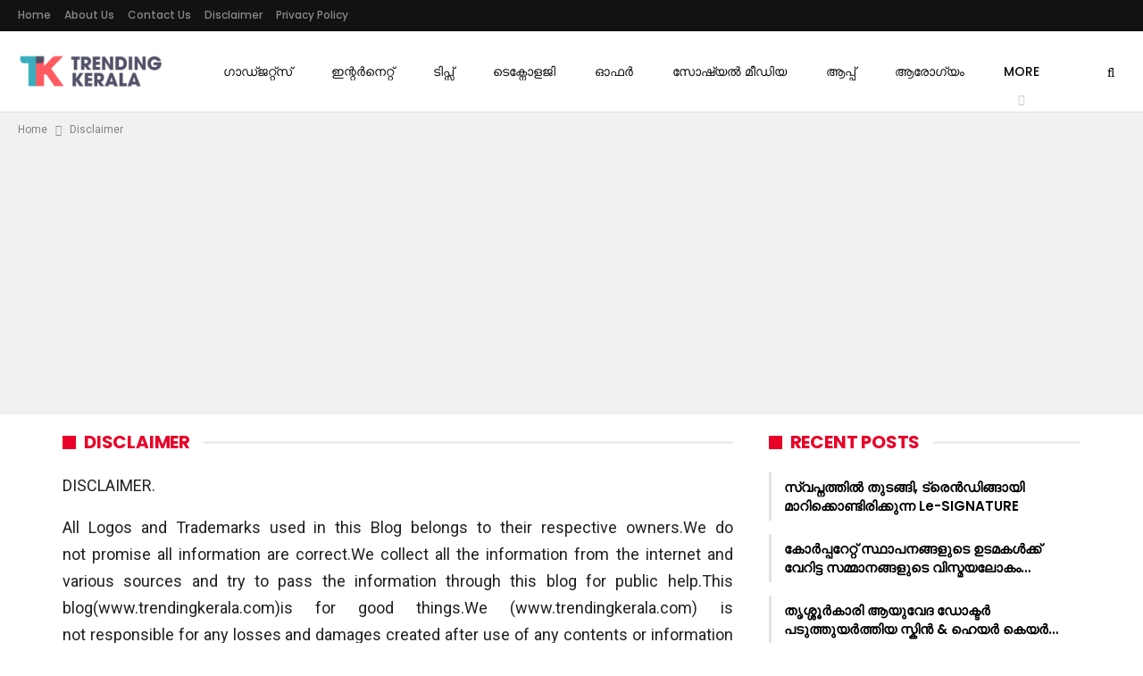

--- FILE ---
content_type: text/html; charset=UTF-8
request_url: https://www.trendingkerala.com/disclaimer/
body_size: 15929
content:
	<!DOCTYPE html>
		<!--[if IE 8]>
	<html class="ie ie8" lang="en-US"> <![endif]-->
	<!--[if IE 9]>
	<html class="ie ie9" lang="en-US"> <![endif]-->
	<!--[if gt IE 9]><!-->
<html lang="en-US"> <!--<![endif]-->
	<head>
				<meta charset="UTF-8">
		<meta http-equiv="X-UA-Compatible" content="IE=edge">
		<meta name="viewport" content="width=device-width, initial-scale=1.0">
		<link rel="pingback" href="https://www.trendingkerala.com/xmlrpc.php"/>

		<meta name='robots' content='index, follow, max-image-preview:large, max-snippet:-1, max-video-preview:-1' />

	<!-- This site is optimized with the Yoast SEO plugin v26.8 - https://yoast.com/product/yoast-seo-wordpress/ -->
	<title>Disclaimer - Trending Kerala</title>
	<link rel="canonical" href="https://www.trendingkerala.com/disclaimer/" />
	<meta property="og:locale" content="en_US" />
	<meta property="og:type" content="article" />
	<meta property="og:title" content="Disclaimer - Trending Kerala" />
	<meta property="og:description" content="DISCLAIMER. All Logos and Trademarks used in this Blog belongs to their respective owners.We do not promise all information are correct.We collect all the information from the internet and various sources and try to pass the information through this blog for public help.This blog(www.trendingkerala.com)is for good things.We (www.trendingkerala.com) is not responsible for any losses and damages created after use of any contents [&hellip;]" />
	<meta property="og:url" content="https://trendingkerala.com/disclaimer/" />
	<meta property="og:site_name" content="Trending Kerala" />
	<meta property="article:modified_time" content="2025-09-13T08:42:32+00:00" />
	<meta name="twitter:card" content="summary_large_image" />
	<meta name="twitter:label1" content="Est. reading time" />
	<meta name="twitter:data1" content="2 minutes" />
	<script type="application/ld+json" class="yoast-schema-graph">{"@context":"https://schema.org","@graph":[{"@type":"WebPage","@id":"https://trendingkerala.com/disclaimer/","url":"https://trendingkerala.com/disclaimer/","name":"Disclaimer - Trending Kerala","isPartOf":{"@id":"https://www.trendingkerala.com/#website"},"datePublished":"2017-06-12T17:43:05+00:00","dateModified":"2025-09-13T08:42:32+00:00","breadcrumb":{"@id":"https://trendingkerala.com/disclaimer/#breadcrumb"},"inLanguage":"en-US","potentialAction":[{"@type":"ReadAction","target":["https://trendingkerala.com/disclaimer/"]}]},{"@type":"BreadcrumbList","@id":"https://trendingkerala.com/disclaimer/#breadcrumb","itemListElement":[{"@type":"ListItem","position":1,"name":"Home","item":"https://www.trendingkerala.com/"},{"@type":"ListItem","position":2,"name":"Disclaimer"}]},{"@type":"WebSite","@id":"https://www.trendingkerala.com/#website","url":"https://www.trendingkerala.com/","name":"Trending Kerala","description":"Trending News From Kerala","potentialAction":[{"@type":"SearchAction","target":{"@type":"EntryPoint","urlTemplate":"https://www.trendingkerala.com/?s={search_term_string}"},"query-input":{"@type":"PropertyValueSpecification","valueRequired":true,"valueName":"search_term_string"}}],"inLanguage":"en-US"}]}</script>
	<!-- / Yoast SEO plugin. -->


<link rel="amphtml" href="https://www.trendingkerala.com/disclaimer/amp/" /><meta name="generator" content="AMP for WP 1.1.11"/><link rel='dns-prefetch' href='//trendingkerala.com' />
<link rel='dns-prefetch' href='//fonts.googleapis.com' />
<link rel="alternate" type="application/rss+xml" title="Trending Kerala &raquo; Feed" href="https://www.trendingkerala.com/feed/" />
<link rel="alternate" type="application/rss+xml" title="Trending Kerala &raquo; Comments Feed" href="https://www.trendingkerala.com/comments/feed/" />
<link rel="alternate" title="oEmbed (JSON)" type="application/json+oembed" href="https://www.trendingkerala.com/wp-json/oembed/1.0/embed?url=https%3A%2F%2Fwww.trendingkerala.com%2Fdisclaimer%2F" />
<link rel="alternate" title="oEmbed (XML)" type="text/xml+oembed" href="https://www.trendingkerala.com/wp-json/oembed/1.0/embed?url=https%3A%2F%2Fwww.trendingkerala.com%2Fdisclaimer%2F&#038;format=xml" />
<style id='wp-img-auto-sizes-contain-inline-css' type='text/css'>
img:is([sizes=auto i],[sizes^="auto," i]){contain-intrinsic-size:3000px 1500px}
/*# sourceURL=wp-img-auto-sizes-contain-inline-css */
</style>
<style id='wp-emoji-styles-inline-css' type='text/css'>

	img.wp-smiley, img.emoji {
		display: inline !important;
		border: none !important;
		box-shadow: none !important;
		height: 1em !important;
		width: 1em !important;
		margin: 0 0.07em !important;
		vertical-align: -0.1em !important;
		background: none !important;
		padding: 0 !important;
	}
/*# sourceURL=wp-emoji-styles-inline-css */
</style>
<style id='wp-block-library-inline-css' type='text/css'>
:root{--wp-block-synced-color:#7a00df;--wp-block-synced-color--rgb:122,0,223;--wp-bound-block-color:var(--wp-block-synced-color);--wp-editor-canvas-background:#ddd;--wp-admin-theme-color:#007cba;--wp-admin-theme-color--rgb:0,124,186;--wp-admin-theme-color-darker-10:#006ba1;--wp-admin-theme-color-darker-10--rgb:0,107,160.5;--wp-admin-theme-color-darker-20:#005a87;--wp-admin-theme-color-darker-20--rgb:0,90,135;--wp-admin-border-width-focus:2px}@media (min-resolution:192dpi){:root{--wp-admin-border-width-focus:1.5px}}.wp-element-button{cursor:pointer}:root .has-very-light-gray-background-color{background-color:#eee}:root .has-very-dark-gray-background-color{background-color:#313131}:root .has-very-light-gray-color{color:#eee}:root .has-very-dark-gray-color{color:#313131}:root .has-vivid-green-cyan-to-vivid-cyan-blue-gradient-background{background:linear-gradient(135deg,#00d084,#0693e3)}:root .has-purple-crush-gradient-background{background:linear-gradient(135deg,#34e2e4,#4721fb 50%,#ab1dfe)}:root .has-hazy-dawn-gradient-background{background:linear-gradient(135deg,#faaca8,#dad0ec)}:root .has-subdued-olive-gradient-background{background:linear-gradient(135deg,#fafae1,#67a671)}:root .has-atomic-cream-gradient-background{background:linear-gradient(135deg,#fdd79a,#004a59)}:root .has-nightshade-gradient-background{background:linear-gradient(135deg,#330968,#31cdcf)}:root .has-midnight-gradient-background{background:linear-gradient(135deg,#020381,#2874fc)}:root{--wp--preset--font-size--normal:16px;--wp--preset--font-size--huge:42px}.has-regular-font-size{font-size:1em}.has-larger-font-size{font-size:2.625em}.has-normal-font-size{font-size:var(--wp--preset--font-size--normal)}.has-huge-font-size{font-size:var(--wp--preset--font-size--huge)}.has-text-align-center{text-align:center}.has-text-align-left{text-align:left}.has-text-align-right{text-align:right}.has-fit-text{white-space:nowrap!important}#end-resizable-editor-section{display:none}.aligncenter{clear:both}.items-justified-left{justify-content:flex-start}.items-justified-center{justify-content:center}.items-justified-right{justify-content:flex-end}.items-justified-space-between{justify-content:space-between}.screen-reader-text{border:0;clip-path:inset(50%);height:1px;margin:-1px;overflow:hidden;padding:0;position:absolute;width:1px;word-wrap:normal!important}.screen-reader-text:focus{background-color:#ddd;clip-path:none;color:#444;display:block;font-size:1em;height:auto;left:5px;line-height:normal;padding:15px 23px 14px;text-decoration:none;top:5px;width:auto;z-index:100000}html :where(.has-border-color){border-style:solid}html :where([style*=border-top-color]){border-top-style:solid}html :where([style*=border-right-color]){border-right-style:solid}html :where([style*=border-bottom-color]){border-bottom-style:solid}html :where([style*=border-left-color]){border-left-style:solid}html :where([style*=border-width]){border-style:solid}html :where([style*=border-top-width]){border-top-style:solid}html :where([style*=border-right-width]){border-right-style:solid}html :where([style*=border-bottom-width]){border-bottom-style:solid}html :where([style*=border-left-width]){border-left-style:solid}html :where(img[class*=wp-image-]){height:auto;max-width:100%}:where(figure){margin:0 0 1em}html :where(.is-position-sticky){--wp-admin--admin-bar--position-offset:var(--wp-admin--admin-bar--height,0px)}@media screen and (max-width:600px){html :where(.is-position-sticky){--wp-admin--admin-bar--position-offset:0px}}

/*# sourceURL=wp-block-library-inline-css */
</style><style id='global-styles-inline-css' type='text/css'>
:root{--wp--preset--aspect-ratio--square: 1;--wp--preset--aspect-ratio--4-3: 4/3;--wp--preset--aspect-ratio--3-4: 3/4;--wp--preset--aspect-ratio--3-2: 3/2;--wp--preset--aspect-ratio--2-3: 2/3;--wp--preset--aspect-ratio--16-9: 16/9;--wp--preset--aspect-ratio--9-16: 9/16;--wp--preset--color--black: #000000;--wp--preset--color--cyan-bluish-gray: #abb8c3;--wp--preset--color--white: #ffffff;--wp--preset--color--pale-pink: #f78da7;--wp--preset--color--vivid-red: #cf2e2e;--wp--preset--color--luminous-vivid-orange: #ff6900;--wp--preset--color--luminous-vivid-amber: #fcb900;--wp--preset--color--light-green-cyan: #7bdcb5;--wp--preset--color--vivid-green-cyan: #00d084;--wp--preset--color--pale-cyan-blue: #8ed1fc;--wp--preset--color--vivid-cyan-blue: #0693e3;--wp--preset--color--vivid-purple: #9b51e0;--wp--preset--gradient--vivid-cyan-blue-to-vivid-purple: linear-gradient(135deg,rgb(6,147,227) 0%,rgb(155,81,224) 100%);--wp--preset--gradient--light-green-cyan-to-vivid-green-cyan: linear-gradient(135deg,rgb(122,220,180) 0%,rgb(0,208,130) 100%);--wp--preset--gradient--luminous-vivid-amber-to-luminous-vivid-orange: linear-gradient(135deg,rgb(252,185,0) 0%,rgb(255,105,0) 100%);--wp--preset--gradient--luminous-vivid-orange-to-vivid-red: linear-gradient(135deg,rgb(255,105,0) 0%,rgb(207,46,46) 100%);--wp--preset--gradient--very-light-gray-to-cyan-bluish-gray: linear-gradient(135deg,rgb(238,238,238) 0%,rgb(169,184,195) 100%);--wp--preset--gradient--cool-to-warm-spectrum: linear-gradient(135deg,rgb(74,234,220) 0%,rgb(151,120,209) 20%,rgb(207,42,186) 40%,rgb(238,44,130) 60%,rgb(251,105,98) 80%,rgb(254,248,76) 100%);--wp--preset--gradient--blush-light-purple: linear-gradient(135deg,rgb(255,206,236) 0%,rgb(152,150,240) 100%);--wp--preset--gradient--blush-bordeaux: linear-gradient(135deg,rgb(254,205,165) 0%,rgb(254,45,45) 50%,rgb(107,0,62) 100%);--wp--preset--gradient--luminous-dusk: linear-gradient(135deg,rgb(255,203,112) 0%,rgb(199,81,192) 50%,rgb(65,88,208) 100%);--wp--preset--gradient--pale-ocean: linear-gradient(135deg,rgb(255,245,203) 0%,rgb(182,227,212) 50%,rgb(51,167,181) 100%);--wp--preset--gradient--electric-grass: linear-gradient(135deg,rgb(202,248,128) 0%,rgb(113,206,126) 100%);--wp--preset--gradient--midnight: linear-gradient(135deg,rgb(2,3,129) 0%,rgb(40,116,252) 100%);--wp--preset--font-size--small: 13px;--wp--preset--font-size--medium: 20px;--wp--preset--font-size--large: 36px;--wp--preset--font-size--x-large: 42px;--wp--preset--spacing--20: 0.44rem;--wp--preset--spacing--30: 0.67rem;--wp--preset--spacing--40: 1rem;--wp--preset--spacing--50: 1.5rem;--wp--preset--spacing--60: 2.25rem;--wp--preset--spacing--70: 3.38rem;--wp--preset--spacing--80: 5.06rem;--wp--preset--shadow--natural: 6px 6px 9px rgba(0, 0, 0, 0.2);--wp--preset--shadow--deep: 12px 12px 50px rgba(0, 0, 0, 0.4);--wp--preset--shadow--sharp: 6px 6px 0px rgba(0, 0, 0, 0.2);--wp--preset--shadow--outlined: 6px 6px 0px -3px rgb(255, 255, 255), 6px 6px rgb(0, 0, 0);--wp--preset--shadow--crisp: 6px 6px 0px rgb(0, 0, 0);}:where(.is-layout-flex){gap: 0.5em;}:where(.is-layout-grid){gap: 0.5em;}body .is-layout-flex{display: flex;}.is-layout-flex{flex-wrap: wrap;align-items: center;}.is-layout-flex > :is(*, div){margin: 0;}body .is-layout-grid{display: grid;}.is-layout-grid > :is(*, div){margin: 0;}:where(.wp-block-columns.is-layout-flex){gap: 2em;}:where(.wp-block-columns.is-layout-grid){gap: 2em;}:where(.wp-block-post-template.is-layout-flex){gap: 1.25em;}:where(.wp-block-post-template.is-layout-grid){gap: 1.25em;}.has-black-color{color: var(--wp--preset--color--black) !important;}.has-cyan-bluish-gray-color{color: var(--wp--preset--color--cyan-bluish-gray) !important;}.has-white-color{color: var(--wp--preset--color--white) !important;}.has-pale-pink-color{color: var(--wp--preset--color--pale-pink) !important;}.has-vivid-red-color{color: var(--wp--preset--color--vivid-red) !important;}.has-luminous-vivid-orange-color{color: var(--wp--preset--color--luminous-vivid-orange) !important;}.has-luminous-vivid-amber-color{color: var(--wp--preset--color--luminous-vivid-amber) !important;}.has-light-green-cyan-color{color: var(--wp--preset--color--light-green-cyan) !important;}.has-vivid-green-cyan-color{color: var(--wp--preset--color--vivid-green-cyan) !important;}.has-pale-cyan-blue-color{color: var(--wp--preset--color--pale-cyan-blue) !important;}.has-vivid-cyan-blue-color{color: var(--wp--preset--color--vivid-cyan-blue) !important;}.has-vivid-purple-color{color: var(--wp--preset--color--vivid-purple) !important;}.has-black-background-color{background-color: var(--wp--preset--color--black) !important;}.has-cyan-bluish-gray-background-color{background-color: var(--wp--preset--color--cyan-bluish-gray) !important;}.has-white-background-color{background-color: var(--wp--preset--color--white) !important;}.has-pale-pink-background-color{background-color: var(--wp--preset--color--pale-pink) !important;}.has-vivid-red-background-color{background-color: var(--wp--preset--color--vivid-red) !important;}.has-luminous-vivid-orange-background-color{background-color: var(--wp--preset--color--luminous-vivid-orange) !important;}.has-luminous-vivid-amber-background-color{background-color: var(--wp--preset--color--luminous-vivid-amber) !important;}.has-light-green-cyan-background-color{background-color: var(--wp--preset--color--light-green-cyan) !important;}.has-vivid-green-cyan-background-color{background-color: var(--wp--preset--color--vivid-green-cyan) !important;}.has-pale-cyan-blue-background-color{background-color: var(--wp--preset--color--pale-cyan-blue) !important;}.has-vivid-cyan-blue-background-color{background-color: var(--wp--preset--color--vivid-cyan-blue) !important;}.has-vivid-purple-background-color{background-color: var(--wp--preset--color--vivid-purple) !important;}.has-black-border-color{border-color: var(--wp--preset--color--black) !important;}.has-cyan-bluish-gray-border-color{border-color: var(--wp--preset--color--cyan-bluish-gray) !important;}.has-white-border-color{border-color: var(--wp--preset--color--white) !important;}.has-pale-pink-border-color{border-color: var(--wp--preset--color--pale-pink) !important;}.has-vivid-red-border-color{border-color: var(--wp--preset--color--vivid-red) !important;}.has-luminous-vivid-orange-border-color{border-color: var(--wp--preset--color--luminous-vivid-orange) !important;}.has-luminous-vivid-amber-border-color{border-color: var(--wp--preset--color--luminous-vivid-amber) !important;}.has-light-green-cyan-border-color{border-color: var(--wp--preset--color--light-green-cyan) !important;}.has-vivid-green-cyan-border-color{border-color: var(--wp--preset--color--vivid-green-cyan) !important;}.has-pale-cyan-blue-border-color{border-color: var(--wp--preset--color--pale-cyan-blue) !important;}.has-vivid-cyan-blue-border-color{border-color: var(--wp--preset--color--vivid-cyan-blue) !important;}.has-vivid-purple-border-color{border-color: var(--wp--preset--color--vivid-purple) !important;}.has-vivid-cyan-blue-to-vivid-purple-gradient-background{background: var(--wp--preset--gradient--vivid-cyan-blue-to-vivid-purple) !important;}.has-light-green-cyan-to-vivid-green-cyan-gradient-background{background: var(--wp--preset--gradient--light-green-cyan-to-vivid-green-cyan) !important;}.has-luminous-vivid-amber-to-luminous-vivid-orange-gradient-background{background: var(--wp--preset--gradient--luminous-vivid-amber-to-luminous-vivid-orange) !important;}.has-luminous-vivid-orange-to-vivid-red-gradient-background{background: var(--wp--preset--gradient--luminous-vivid-orange-to-vivid-red) !important;}.has-very-light-gray-to-cyan-bluish-gray-gradient-background{background: var(--wp--preset--gradient--very-light-gray-to-cyan-bluish-gray) !important;}.has-cool-to-warm-spectrum-gradient-background{background: var(--wp--preset--gradient--cool-to-warm-spectrum) !important;}.has-blush-light-purple-gradient-background{background: var(--wp--preset--gradient--blush-light-purple) !important;}.has-blush-bordeaux-gradient-background{background: var(--wp--preset--gradient--blush-bordeaux) !important;}.has-luminous-dusk-gradient-background{background: var(--wp--preset--gradient--luminous-dusk) !important;}.has-pale-ocean-gradient-background{background: var(--wp--preset--gradient--pale-ocean) !important;}.has-electric-grass-gradient-background{background: var(--wp--preset--gradient--electric-grass) !important;}.has-midnight-gradient-background{background: var(--wp--preset--gradient--midnight) !important;}.has-small-font-size{font-size: var(--wp--preset--font-size--small) !important;}.has-medium-font-size{font-size: var(--wp--preset--font-size--medium) !important;}.has-large-font-size{font-size: var(--wp--preset--font-size--large) !important;}.has-x-large-font-size{font-size: var(--wp--preset--font-size--x-large) !important;}
/*# sourceURL=global-styles-inline-css */
</style>

<style id='classic-theme-styles-inline-css' type='text/css'>
/*! This file is auto-generated */
.wp-block-button__link{color:#fff;background-color:#32373c;border-radius:9999px;box-shadow:none;text-decoration:none;padding:calc(.667em + 2px) calc(1.333em + 2px);font-size:1.125em}.wp-block-file__button{background:#32373c;color:#fff;text-decoration:none}
/*# sourceURL=/wp-includes/css/classic-themes.min.css */
</style>
<link rel='stylesheet' id='tablepress-default-css' href='https://www.trendingkerala.com/wp-content/plugins/tablepress/css/build/default.css?ver=3.2.6' type='text/css' media='all' />
<link rel='stylesheet' id='better-framework-main-fonts-css' href='https://fonts.googleapis.com/css?family=Roboto:400%7CPoppins:400,500,600,500italic,700' type='text/css' media='all' />
<script type="560980ed0936d810273a1b85-text/javascript" src="https://www.trendingkerala.com/wp-includes/js/jquery/jquery.min.js?ver=3.7.1" id="jquery-core-js"></script>
<script type="560980ed0936d810273a1b85-text/javascript" src="https://www.trendingkerala.com/wp-includes/js/jquery/jquery-migrate.min.js?ver=3.4.1" id="jquery-migrate-js"></script>
<link rel="https://api.w.org/" href="https://www.trendingkerala.com/wp-json/" /><link rel="alternate" title="JSON" type="application/json" href="https://www.trendingkerala.com/wp-json/wp/v2/pages/371" /><link rel="EditURI" type="application/rsd+xml" title="RSD" href="https://www.trendingkerala.com/xmlrpc.php?rsd" />
<link rel='shortlink' href='https://www.trendingkerala.com/?p=371' />
	<link rel="preconnect" href="https://fonts.googleapis.com">
	<link rel="preconnect" href="https://fonts.gstatic.com">
	<meta property="fb:pages" content="2007941392808129" /><meta property="fb:use_automatic_ad_placement" content="enable=true ad_density=default">
<meta property="fb:pages" content="742044742865337" />
<script data-ad-client="ca-pub-3878611718776004" async src="https://pagead2.googlesyndication.com/pagead/js/adsbygoogle.js" type="560980ed0936d810273a1b85-text/javascript"></script>
<!-- Global site tag (gtag.js) - Google Analytics -->
<script async src="https://www.googletagmanager.com/gtag/js?id=UA-72543870-25" type="560980ed0936d810273a1b85-text/javascript"></script>
<script type="560980ed0936d810273a1b85-text/javascript">
  window.dataLayer = window.dataLayer || [];
  function gtag(){dataLayer.push(arguments);}
  gtag('js', new Date());

  gtag('config', 'UA-72543870-25');
</script>
<meta name="google-site-verification" content="U43e_8uBlqw-I9ZEy2kvqjZmNeifSUTEFMzMjodh1Pg" />			<link rel="shortcut icon" href="https://www.trendingkerala.com/wp-content/uploads/2018/01/fev.png">      <meta name="onesignal" content="wordpress-plugin"/>
            <script type="560980ed0936d810273a1b85-text/javascript">

      window.OneSignalDeferred = window.OneSignalDeferred || [];

      OneSignalDeferred.push(function(OneSignal) {
        var oneSignal_options = {};
        window._oneSignalInitOptions = oneSignal_options;

        oneSignal_options['serviceWorkerParam'] = { scope: '/' };
oneSignal_options['serviceWorkerPath'] = 'OneSignalSDKWorker.js.php';

        OneSignal.Notifications.setDefaultUrl("https://www.trendingkerala.com");

        oneSignal_options['wordpress'] = true;
oneSignal_options['appId'] = '3864e23b-bf76-43fc-b476-7f2bd1a5d87e';
oneSignal_options['allowLocalhostAsSecureOrigin'] = true;
oneSignal_options['welcomeNotification'] = { };
oneSignal_options['welcomeNotification']['title'] = "";
oneSignal_options['welcomeNotification']['message'] = "";
oneSignal_options['path'] = "https://trendingkerala.com/wp-content/plugins/onesignal-free-web-push-notifications/sdk_files/";
oneSignal_options['promptOptions'] = { };
oneSignal_options['promptOptions']['actionMessage'] = "പോസ്റ്റുകൾ ഇടുമ്പോൾ തന്നെ വേഗത്തിൽ ലഭിക്കുവാൻ സബ്സ്ക്രൈബ് ചെയ്യൂ";
oneSignal_options['promptOptions']['acceptButtonText'] = "സബ്സ്ക്രൈബ്";
oneSignal_options['promptOptions']['cancelButtonText'] = "വേണ്ട";
oneSignal_options['notifyButton'] = { };
oneSignal_options['notifyButton']['enable'] = true;
oneSignal_options['notifyButton']['position'] = 'bottom-right';
oneSignal_options['notifyButton']['theme'] = 'default';
oneSignal_options['notifyButton']['size'] = 'medium';
oneSignal_options['notifyButton']['showCredit'] = true;
oneSignal_options['notifyButton']['text'] = {};
              OneSignal.init(window._oneSignalInitOptions);
              OneSignal.Slidedown.promptPush()      });

      function documentInitOneSignal() {
        var oneSignal_elements = document.getElementsByClassName("OneSignal-prompt");

        var oneSignalLinkClickHandler = function(event) { OneSignal.Notifications.requestPermission(); event.preventDefault(); };        for(var i = 0; i < oneSignal_elements.length; i++)
          oneSignal_elements[i].addEventListener('click', oneSignalLinkClickHandler, false);
      }

      if (document.readyState === 'complete') {
           documentInitOneSignal();
      }
      else {
           window.addEventListener("load", function(event){
               documentInitOneSignal();
          });
      }
    </script>
<meta name="generator" content="Powered by WPBakery Page Builder - drag and drop page builder for WordPress."/>
<script type="application/ld+json">{
    "@context": "http:\/\/schema.org\/",
    "@type": "Organization",
    "@id": "#organization",
    "logo": {
        "@type": "ImageObject",
        "url": "http:\/\/trendingkerala.com\/wp-content\/uploads\/2018\/01\/Treanding-Kerala.png"
    },
    "url": "https:\/\/www.trendingkerala.com\/",
    "name": "Trending Kerala",
    "description": "Trending News From Kerala"
}</script>
<script type="application/ld+json">{
    "@context": "http:\/\/schema.org\/",
    "@type": "WebSite",
    "name": "Trending Kerala",
    "alternateName": "Trending News From Kerala",
    "url": "https:\/\/www.trendingkerala.com\/"
}</script>
<script type="application/ld+json">{
    "@context": "http:\/\/schema.org\/",
    "@type": "WebPage",
    "headline": "Disclaimer",
    "description": "DISCLAIMER.All Logos and Trademarks used in this Blog belongs to their respective owners.We do not\u00a0promise all information are correct.We collect all the information from the internet and various sources and try to\u00a0pass the information\u00a0through this b",
    "author": {
        "@type": "Person",
        "@id": "#person-admin",
        "name": "admin"
    },
    "publisher": {
        "@id": "#organization"
    },
    "mainEntityOfPage": "https:\/\/www.trendingkerala.com\/disclaimer\/",
    "potentialAction": {
        "@type": "SearchAction",
        "target": "https:\/\/www.trendingkerala.com\/search\/{search_term}",
        "query-input": "required name=search_term"
    }
}</script>
<link rel='stylesheet' id='bf-minifed-css-1' href='https://www.trendingkerala.com/wp-content/bs-booster-cache/cbe65617170bff4714f4c992bc3866c5.css' type='text/css' media='all' />
<link rel='stylesheet' id='7.6.2-1766755397' href='https://www.trendingkerala.com/wp-content/bs-booster-cache/c782aa987c1d098320f87606249c5abe.css' type='text/css' media='all' />
	<style id="egf-frontend-styles" type="text/css">
		p {font-size: 18px;line-height: 1.7;} h1 {} h2 {} h3 {} h4 {} h5 {} h6 {} 	</style>
	<noscript><style> .wpb_animate_when_almost_visible { opacity: 1; }</style></noscript>	</head>

<body class="wp-singular page-template-default page page-id-371 wp-theme-publisher bs-theme bs-publisher bs-publisher-readmag active-light-box ltr close-rh page-layout-2-col-right full-width main-menu-sticky-smart active-ajax-search  wpb-js-composer js-comp-ver-6.2.0 vc_responsive bs-ll-a" dir="ltr">
		<div class="main-wrap content-main-wrap">
			<header id="header" class="site-header header-style-8 full-width stretched" itemscope="itemscope" itemtype="https://schema.org/WPHeader">
		<section class="topbar topbar-style-1 hidden-xs hidden-xs">
	<div class="content-wrap">
		<div class="container">
			<div class="topbar-inner clearfix">

				
				<div class="section-menu">
						<div id="menu-top" class="menu top-menu-wrapper" role="navigation" itemscope="itemscope" itemtype="https://schema.org/SiteNavigationElement">
		<nav class="top-menu-container">

			<ul id="top-navigation" class="top-menu menu clearfix bsm-pure">
				<li id="menu-item-492" class="menu-item menu-item-type-custom menu-item-object-custom better-anim-fade menu-item-492"><a href="https://www.trendingkerala.com/">Home</a></li>
<li id="menu-item-375" class="menu-item menu-item-type-post_type menu-item-object-page better-anim-fade menu-item-375"><a href="https://www.trendingkerala.com/about-us/">About Us</a></li>
<li id="menu-item-376" class="menu-item menu-item-type-post_type menu-item-object-page better-anim-fade menu-item-376"><a href="https://www.trendingkerala.com/contact-us/">Contact Us</a></li>
<li id="menu-item-377" class="menu-item menu-item-type-post_type menu-item-object-page current-menu-item page_item page-item-371 current_page_item better-anim-fade menu-item-377"><a href="https://www.trendingkerala.com/disclaimer/" aria-current="page">Disclaimer</a></li>
<li id="menu-item-373" class="menu-item menu-item-type-post_type menu-item-object-page better-anim-fade menu-item-373"><a href="https://www.trendingkerala.com/privacy-policy/">Privacy Policy</a></li>
			</ul>

		</nav>
	</div>
				</div>
			</div>
		</div>
	</div>
</section>
		<div class="content-wrap">
			<div class="container">
				<div class="header-inner clearfix">
					<div id="site-branding" class="site-branding">
	<p  id="site-title" class="logo h1 img-logo">
	<a href="https://www.trendingkerala.com/" itemprop="url" rel="home">
					<img id="site-logo" src="https://www.trendingkerala.com/wp-content/uploads/2018/01/Treanding-Kerala.png"
			     alt="TRENDING KERALA"  />

			<span class="site-title">TRENDING KERALA - Trending News From Kerala</span>
				</a>
</p>
</div><!-- .site-branding -->
<nav id="menu-main" class="menu main-menu-container  show-search-item menu-actions-btn-width-1" role="navigation" itemscope="itemscope" itemtype="https://schema.org/SiteNavigationElement">
			<div class="menu-action-buttons width-1">
							<div class="search-container close">
					<span class="search-handler"><i class="fa fa-search"></i></span>

					<div class="search-box clearfix">
						<form role="search" method="get" class="search-form clearfix" action="https://www.trendingkerala.com">
	<input type="search" class="search-field"
	       placeholder="Search..."
	       value="" name="s"
	       title="Search for:"
	       autocomplete="off">
	<input type="submit" class="search-submit" value="Search">
</form><!-- .search-form -->
					</div>
				</div>
						</div>
			<ul id="main-navigation" class="main-menu menu bsm-pure clearfix">
		<li id="menu-item-383" class="menu-item menu-item-type-taxonomy menu-item-object-category menu-term-10 better-anim-fade menu-item-383"><a href="https://www.trendingkerala.com/category/%e0%b4%9f%e0%b5%86%e0%b4%95%e0%b5%8d%e0%b4%a8%e0%b5%8b%e0%b4%b3%e0%b4%9c%e0%b4%bf/%e0%b4%97%e0%b4%be%e0%b4%a1%e0%b5%8d%e0%b4%9c%e0%b4%b1%e0%b5%8d%e0%b4%b1%e0%b5%8d%e0%b4%b8%e0%b5%8d/">ഗാഡ്ജറ്റ്സ്</a></li>
<li id="menu-item-384" class="menu-item menu-item-type-taxonomy menu-item-object-category menu-term-8 better-anim-fade menu-item-384"><a href="https://www.trendingkerala.com/category/%e0%b4%87%e0%b4%a8%e0%b5%8d%e0%b4%b1%e0%b4%b0%e0%b5%8d%e2%80%8d%e0%b4%a8%e0%b5%86%e0%b4%b1%e0%b5%8d%e0%b4%b1%e0%b5%8d/">ഇന്റര്‍നെറ്റ്</a></li>
<li id="menu-item-385" class="menu-item menu-item-type-taxonomy menu-item-object-category menu-term-4 better-anim-fade menu-item-385"><a href="https://www.trendingkerala.com/category/%e0%b4%9f%e0%b4%bf%e0%b4%aa%e0%b5%8d%e0%b4%b8%e0%b5%8d/">ടിപ്സ്</a></li>
<li id="menu-item-386" class="menu-item menu-item-type-taxonomy menu-item-object-category menu-term-5 better-anim-fade menu-item-386"><a href="https://www.trendingkerala.com/category/%e0%b4%9f%e0%b5%86%e0%b4%95%e0%b5%8d%e0%b4%a8%e0%b5%8b%e0%b4%b3%e0%b4%9c%e0%b4%bf/">ടെക്നോളജി</a></li>
<li id="menu-item-387" class="menu-item menu-item-type-taxonomy menu-item-object-category menu-term-3 better-anim-fade menu-item-387"><a href="https://www.trendingkerala.com/category/%e0%b4%93%e0%b4%ab%e0%b4%b0%e0%b5%8d%e2%80%8d/">ഓഫര്‍</a></li>
<li id="menu-item-388" class="menu-item menu-item-type-taxonomy menu-item-object-category menu-term-13 better-anim-fade menu-item-388"><a href="https://www.trendingkerala.com/category/%e0%b4%b8%e0%b5%8b%e0%b4%b7%e0%b5%8d%e0%b4%af%e0%b5%bd-%e0%b4%ae%e0%b5%80%e0%b4%a1%e0%b4%bf%e0%b4%af/">സോഷ്യൽ മീഡിയ</a></li>
<li id="menu-item-389" class="menu-item menu-item-type-taxonomy menu-item-object-category menu-term-7 better-anim-fade menu-item-389"><a href="https://www.trendingkerala.com/category/%e0%b4%9f%e0%b5%86%e0%b4%95%e0%b5%8d%e0%b4%a8%e0%b5%8b%e0%b4%b3%e0%b4%9c%e0%b4%bf/%e0%b4%86%e0%b4%aa%e0%b5%8d%e0%b4%aa%e0%b5%8d/">ആപ്പ്</a></li>
<li id="menu-item-391" class="menu-item menu-item-type-taxonomy menu-item-object-category menu-term-2 better-anim-fade menu-item-391"><a href="https://www.trendingkerala.com/category/%e0%b4%86%e0%b4%b0%e0%b5%8b%e0%b4%97%e0%b5%8d%e0%b4%af%e0%b4%82/">ആരോഗ്യം</a></li>
<li id="menu-item-392" class="menu-item menu-item-type-taxonomy menu-item-object-category menu-term-6 better-anim-fade menu-item-392"><a href="https://www.trendingkerala.com/category/%e0%b4%b5%e0%b5%80%e0%b4%9f%e0%b5%8d/">വീട്</a></li>
<li id="menu-item-393" class="menu-item menu-item-type-taxonomy menu-item-object-category menu-term-9 better-anim-fade menu-item-393"><a href="https://www.trendingkerala.com/category/%e0%b4%9f%e0%b5%86%e0%b4%95%e0%b5%8d%e0%b4%a8%e0%b5%8b%e0%b4%b3%e0%b4%9c%e0%b4%bf/%e0%b4%93%e0%b4%9f%e0%b5%8d%e0%b4%9f%e0%b5%8b/">ഓട്ടോ</a></li>
<li id="menu-item-394" class="menu-item menu-item-type-taxonomy menu-item-object-category menu-term-12 better-anim-fade menu-item-394"><a href="https://www.trendingkerala.com/category/%e0%b4%b5%e0%b4%bf%e0%b4%a8%e0%b5%8b%e0%b4%a6%e0%b4%82/">വിനോദം</a></li>
	</ul><!-- #main-navigation -->
</nav><!-- .main-menu-container -->
				</div>
			</div>
		</div>
	</header><!-- .header -->
	<div class="rh-header clearfix light deferred-block-exclude">
		<div class="rh-container clearfix">

			<div class="menu-container close">
				<span class="menu-handler"><span class="lines"></span></span>
			</div><!-- .menu-container -->

			<div class="logo-container rh-img-logo">
				<a href="https://www.trendingkerala.com/" itemprop="url" rel="home">
											<img src="https://www.trendingkerala.com/wp-content/uploads/2018/01/Treanding-Kerala.png"
						     alt="Trending Kerala"  data-bsrjs="http://trendingkerala.com/wp-content/uploads/2018/01/Treanding-Kerala.png"  />				</a>
			</div><!-- .logo-container -->
		</div><!-- .rh-container -->
	</div><!-- .rh-header -->
<nav role="navigation" aria-label="Breadcrumbs" class="bf-breadcrumb clearfix bc-top-style"><div class="container bf-breadcrumb-container"><ul class="bf-breadcrumb-items" itemscope itemtype="http://schema.org/BreadcrumbList"><meta name="numberOfItems" content="2" /><meta name="itemListOrder" content="Ascending" /><li itemprop="itemListElement" itemscope itemtype="http://schema.org/ListItem" class="bf-breadcrumb-item bf-breadcrumb-begin"><a itemprop="item" href="https://www.trendingkerala.com" rel="home"><span itemprop="name">Home</span></a><meta itemprop="position" content="1" /></li><li itemprop="itemListElement" itemscope itemtype="http://schema.org/ListItem" class="bf-breadcrumb-item bf-breadcrumb-end"><span itemprop="name">Disclaimer</span><meta itemprop="item" content="https://www.trendingkerala.com/disclaimer/"/><meta itemprop="position" content="2" /></li></ul></div></nav><div class="content-wrap">
		<main id="content" class="content-container">

		<div class="container layout-2-col layout-2-col-1 layout-right-sidebar layout-bc-before">
			<div class="row main-section">
										<div class="col-sm-8 content-column">
								<div class="single-container">
		<article class="post-371 type-page has-post-thumbnail  single-page-content single-page-simple-content">

			
							<h1 class="section-heading sh-t7 sh-s1">
					<span class="post-title h-text">Disclaimer</span></h1>
				
			<div class="entry-content clearfix">
				<p style="text-align: justify;">DISCLAIMER.</p>
<p style="text-align: justify;">All Logos and Trademarks used in this Blog belongs to their respective owners.We do not promise all information are correct.We collect all the information from the internet and various sources and try to pass the information through this blog for public help.This blog(www.trendingkerala.com)is for good things.We (www.trendingkerala.com) is not responsible for any losses and damages created after use of any contents or information from this blog (www.trendingkerala.com).</p>
<p style="text-align: justify;">Note that certain links on this Site lead to resources located on servers maintained by third parties over whom we have no control, and accordingly we accept no responsibility or liability for any of the material contained on those servers.</p>
<p style="text-align: justify;">We make no warranty that the contents of the Site are free from infection by viruses or anything else which has contaminating or destructive properties and shall have no liability in respect thereof.</p>
<p style="text-align: justify;">Copy Right</p>
<p style="text-align: justify;">This blog will not publish objectionable content or others copyright content in this blog. Please keep in mind that we are also humans, so sometimes mistakes or errors might have crept in unintentionally.However, by Mistakenly any content is published in this blog and anyone has any objection to published content on this website may contact usMail To <a href="/cdn-cgi/l/email-protection" class="__cf_email__" data-cfemail="3b4b4858534e595a5f487b5c565a525715585456">[email&#160;protected]</a> .We will surely/assure you that we will remove objectionable content or any others copyrighted content if posted on the blog will be deleted.</p>
<p style="text-align: justify;">Trademark And Logos</p>
<p style="text-align: justify;">All the trademarks, trade names, logos or services marks mentioned or used on this site belong to their respective owners. We are using their logos just for information purpose only.If any respective owners of logo/trademark, content, etc. don’t like to see their logos on our websites or if it violates copyright norms, Please write on Mail To <a href="/cdn-cgi/l/email-protection" class="__cf_email__" data-cfemail="8afaf9e9e2ffe8ebeef9caede7ebe3e6a4e9e5e7">[email&#160;protected]</a> .we will remove the content, trademark/logo from our website within 7 days</p>
			</div>

					</article><!-- .single-page-content -->
	</div>
						</div><!-- .content-column -->
												<div class="col-sm-4 sidebar-column sidebar-column-primary">
							<aside id="sidebar-primary-sidebar" class="sidebar" role="complementary" aria-label="Primary Sidebar Sidebar" itemscope="itemscope" itemtype="https://schema.org/WPSideBar">
	<div id="bs-text-listing-2-2" class=" h-ni w-nt primary-sidebar-widget widget widget_bs-text-listing-2"><div id="" class=" bs-listing bs-listing-listing-text-2 bs-listing-single-tab pagination-animate">		<p class="section-heading sh-t7 sh-s1 main-term-none">

		
							<span class="h-text main-term-none main-link">
						 Recent Posts					</span>
			
		
		</p>
				<div class="bs-pagination-wrapper main-term-none next_prev bs-slider-first-item">
			<div class="listing listing-text listing-text-2 clearfix columns-1">
		<div class="post-3649 type-post format-standard has-post-thumbnail   listing-item listing-item-text listing-item-text-2 main-term-373">
	<div class="item-inner">
		<p class="title">		<a href="https://www.trendingkerala.com/le-signature-which-started-as-a-dream-and-is-now-trending-le-signature-le-signature/" class="post-title post-url">
			സ്വപ്നത്തിൽ തുടങ്ങി, ട്രെൻഡിങ്ങായി മാറിക്കൊണ്ടിരിക്കുന്ന Le-SIGNATURE		</a>
		</p>	</div>
	</div >
	<div class="post-3644 type-post format-standard has-post-thumbnail   listing-item listing-item-text listing-item-text-2 main-term-373">
	<div class="item-inner">
		<p class="title">		<a href="https://www.trendingkerala.com/corekraft-providing-wonderful-world-of-unique-gifts-for-corporate-owners/" class="post-title post-url">
			കോർപ്പറേറ്റ് സ്ഥാപനങ്ങളുടെ ഉടമകൾക്ക് വേറിട്ട സമ്മാനങ്ങളുടെ വിസ്മയലോകം&hellip;		</a>
		</p>	</div>
	</div >
	<div class="post-3638 type-post format-standard has-post-thumbnail   listing-item listing-item-text listing-item-text-2 main-term-373">
	<div class="item-inner">
		<p class="title">		<a href="https://www.trendingkerala.com/allurelixir-a-skin-hair-care-brand-founded-by-a-thrissur-based-ayurvedic-doctor/" class="post-title post-url">
			തൃശ്ശൂർകാരി ആയുവേദ ഡോക്ടർ പടുത്തുയർത്തിയ സ്കിൻ &#038; ഹെയർ കെയർ&hellip;		</a>
		</p>	</div>
	</div >
	<div class="post-3630 type-post format-standard has-post-thumbnail   listing-item listing-item-text listing-item-text-2 main-term-8">
	<div class="item-inner">
		<p class="title">		<a href="https://www.trendingkerala.com/a-malayalis-initiative-with-an-inhalation-machine-for-hydrogen-therapy/" class="post-title post-url">
			ഹൈഡ്രജൻ തെറാപ്പിക്ക് വേണ്ടി ഇൻഹലേഷൻ മെഷീനുമായി ഒരു മലയാളിയുടെ സംരംഭം |&hellip;		</a>
		</p>	</div>
	</div >
	<div class="post-3617 type-post format-standard has-post-thumbnail   listing-item listing-item-text listing-item-text-2 main-term-9">
	<div class="item-inner">
		<p class="title">		<a href="https://www.trendingkerala.com/the-bike-costs-rs-25-lakhs-and-rs-2-5-lakhs-was-spent-on-the-number-of-choice/" class="post-title post-url">
			ബൈക്കിന്റെ വില 25 ലക്ഷം രൂപ , ഇഷ്ട നമ്പറിനായി മുടക്കിയത്  2.5 ലക്ഷം&hellip;		</a>
		</p>	</div>
	</div >
	<div class="post-3611 type-post format-standard has-post-thumbnail   listing-item listing-item-text listing-item-text-2 main-term-373">
	<div class="item-inner">
		<p class="title">		<a href="https://www.trendingkerala.com/celebrations-by-barcode-a-mens-fashion-store-brand-that-grew-through-friendship/" class="post-title post-url">
			സൗഹൃദത്തിലൂടെ വളർന്നു വന്ന മെൻസ് ഫാഷൻ സ്റ്റോർ ബ്രാൻഡ് Celebrations By&hellip;		</a>
		</p>	</div>
	</div >
	<div class="post-3607 type-post format-standard has-post-thumbnail   listing-item listing-item-text listing-item-text-2 main-term-373">
	<div class="item-inner">
		<p class="title">		<a href="https://www.trendingkerala.com/just-order-online-a-restaurant-management-solution-startup-by-a-malayali/" class="post-title post-url">
			UK യിൽ ഓൺലൈൻ ആയി വർഷം120 കോടി രൂപയുടെ ഫുഡ് വിൽക്കുന്ന മലയാളി		</a>
		</p>	</div>
	</div >
	<div class="post-3601 type-post format-standard has-post-thumbnail   listing-item listing-item-text listing-item-text-2 main-term-373">
	<div class="item-inner">
		<p class="title">		<a href="https://www.trendingkerala.com/from-it-field-to-business-tamims-bfills-honey-brand/" class="post-title post-url">
			ഐടി ഫീൽഡിൽ നിന്നും ബിസിനസ്സിലേക്ക് | തമീമിന്റെ BFILLS HONEY BRAND		</a>
		</p>	</div>
	</div >
	<div class="post-3597 type-post format-standard has-post-thumbnail   listing-item listing-item-text listing-item-text-2 main-term-373">
	<div class="item-inner">
		<p class="title">		<a href="https://www.trendingkerala.com/piyush-babu-who-started-his-own-company-and-employed-a-few-people-when-he-struggled-to-find-a-job/" class="post-title post-url">
			ഒരു ജോലി കിട്ടാൻ സ്ട്രഗ്ഗിൽ ചെയ്തപ്പോൾ സ്വന്തം കമ്പനി തുടങ്ങി കുറച്ചു&hellip;		</a>
		</p>	</div>
	</div >
	<div class="post-3591 type-post format-standard has-post-thumbnail   listing-item listing-item-text listing-item-text-2 main-term-373">
	<div class="item-inner">
		<p class="title">		<a href="https://www.trendingkerala.com/travel-companies-built-with-just-a-laptop-and-the-internet/" class="post-title post-url">
			ഒരു ലാപ്ടോപ്പും ഇന്റർനെറ്റും ഉപയോഗിച്ച് കെട്ടിപ്പടുത്ത ട്രാവൽ കമ്പനികൾ&hellip;		</a>
		</p>	</div>
	</div >
	<div class="post-3585 type-post format-standard has-post-thumbnail   listing-item listing-item-text listing-item-text-2 main-term-274">
	<div class="item-inner">
		<p class="title">		<a href="https://www.trendingkerala.com/coconut-oil-brand-of-malayalis-with-a-reward-of-1-crore-rupees-if-they-prove-their-deception/" class="post-title post-url">
			മായം തെളിയിച്ചാൽ 1 കോടി രൂപ സമ്മാനവുമായി മലയാളികളുടെ നാടൻ വെളിച്ചെണ്ണ&hellip;		</a>
		</p>	</div>
	</div >
	<div class="post-3581 type-post format-standard has-post-thumbnail   listing-item listing-item-text listing-item-text-2 main-term-373">
	<div class="item-inner">
		<p class="title">		<a href="https://www.trendingkerala.com/story-of-hugcare/" class="post-title post-url">
			അപ്രതീക്ഷിതമായി ലൈഫിൽ സംഭവിച്ച തകർച്ചയിൽ പതറാതെ 1400 ഓളം ആളുകൾ ജോലി&hellip;		</a>
		</p>	</div>
	</div >
	<div class="post-3574 type-post format-standard has-post-thumbnail   listing-item listing-item-text listing-item-text-2 main-term-373">
	<div class="item-inner">
		<p class="title">		<a href="https://www.trendingkerala.com/a-startup-to-help-startups-mows-my-own-work-space/" class="post-title post-url">
			സ്റ്റാർട്ടപ്പുകളെ സഹായിക്കാൻ മറ്റൊരു സ്റ്റാർട്ടപ്പ് | Mows- My Own&hellip;		</a>
		</p>	</div>
	</div >
	<div class="post-3568 type-post format-standard has-post-thumbnail   listing-item listing-item-text listing-item-text-2 main-term-1">
	<div class="item-inner">
		<p class="title">		<a href="https://www.trendingkerala.com/shaans-lifestyle-centre-an-international-wellness-coach-from-kerala/" class="post-title post-url">
			കേരളത്തിൽ നിന്നും ഒരു ഇന്റർനാഷണൽ Wellness Coach | Shaan&#8217;s&hellip;		</a>
		</p>	</div>
	</div >
	<div class="post-3565 type-post format-standard has-post-thumbnail   listing-item listing-item-text listing-item-text-2 main-term-373">
	<div class="item-inner">
		<p class="title">		<a href="https://www.trendingkerala.com/a-life-changing-experience-while-on-hospital-duty-led-to-the-start-of-shim-signature-studio/" class="post-title post-url">
			ഹോസ്പിറ്റൽ ഡ്യൂട്ടിയിൽ വെച്ചുണ്ടായ ഒരു അനുഭവം ജീവിതം തന്നെ മാറ്റി |&hellip;		</a>
		</p>	</div>
	</div >
	</div>
	
	</div><div class="bs-pagination bs-ajax-pagination next_prev main-term-none clearfix">
			<script data-cfasync="false" src="/cdn-cgi/scripts/5c5dd728/cloudflare-static/email-decode.min.js"></script><script type="560980ed0936d810273a1b85-text/javascript">var bs_ajax_paginate_42766792 = '{"query":{"category":"","tag":"","taxonomy":"","post_ids":"","post_type":"","count":"15","order_by":"date","order":"DESC","time_filter":"","offset":"","style":"listing-text-2","cats-tags-condition":"and","cats-condition":"in","tags-condition":"in","featured_image":"0","ignore_sticky_posts":"1","author_ids":"","disable_duplicate":"0","ad-active":0,"paginate":"next_prev","pagination-show-label":"1","columns":1,"listing-settings":{"title-limit":"70","excerpt":"0","excerpt-limit":"200","subtitle":"0","subtitle-limit":"0","subtitle-location":"before-meta","show-ranking":"","meta":{"show":"1","author":"0","date":"1","date-format":"standard","view":"0","share":"0","comment":"0","review":"1"}},"override-listing-settings":"0","_layout":{"state":"1|1|0","page":"2-col-right"}},"type":"bs_post_listing","view":"Publisher_Text_Listing_2_Shortcode","current_page":1,"ajax_url":"\/wp-admin\/admin-ajax.php","remove_duplicates":"0","paginate":"next_prev","pagination-show-label":"1","override-listing-settings":"0","listing-settings":{"title-limit":"70","excerpt":"0","excerpt-limit":"200","subtitle":"0","subtitle-limit":"0","subtitle-location":"before-meta","show-ranking":"","meta":{"show":"1","author":"0","date":"1","date-format":"standard","view":"0","share":"0","comment":"0","review":"1"}},"columns":1,"ad-active":false,"_layout":{"state":"1|1|0","page":"2-col-right"},"_bs_pagin_token":"cc8aaee","data":{"vars":{"post-ranking-offset":15}}}';</script>				<a class="btn-bs-pagination prev disabled" rel="prev" data-id="42766792"
				   title="Previous">
					<i class="fa fa-angle-left"
					   aria-hidden="true"></i> Prev				</a>
				<a  rel="next" class="btn-bs-pagination next"
				   data-id="42766792" title="Next">
					Next <i
							class="fa fa-angle-right" aria-hidden="true"></i>
				</a>
								<span class="bs-pagination-label label-light">1 of 55</span>
			</div></div></div></aside>
						</div><!-- .primary-sidebar-column -->
									</div><!-- .main-section -->
		</div>

	</main><!-- main -->
	</div><!-- .content-wrap -->

	<footer id="site-footer" class="site-footer full-width">
		<div class="footer-widgets light-text">
	<div class="content-wrap">
		<div class="container">
			<div class="row">
										<div class="col-sm-4">
							<aside id="sidebar-footer-1" class="sidebar" role="complementary" aria-label="Footer - Column 1 Sidebar" itemscope="itemscope" itemtype="https://schema.org/WPSideBar">
								<div id="media_image-2" class=" h-ni w-t footer-widget footer-column-1 widget widget_media_image"><div class="section-heading sh-t6 sh-s8"><span class="h-text">YOU ARE WITH</span></div><img width="300" height="57" src="https://www.trendingkerala.com/wp-content/uploads/2018/02/Treanding-Kerala-1-copy-300x57.png" class="image wp-image-534  attachment-medium size-medium" alt="" style="max-width: 100%; height: auto;" decoding="async" srcset="https://trendingkerala.com/wp-content/uploads/2018/02/Treanding-Kerala-1-copy-300x57.png 300w, https://trendingkerala.com/wp-content/uploads/2018/02/Treanding-Kerala-1-copy-768x146.png 768w, https://trendingkerala.com/wp-content/uploads/2018/02/Treanding-Kerala-1-copy.png 944w" sizes="(max-width: 300px) 100vw, 300px" /></div>							</aside>
						</div>
						<div class="col-sm-4">
							<aside id="sidebar-footer-2" class="sidebar" role="complementary" aria-label="Footer - Column 2 Sidebar" itemscope="itemscope" itemtype="https://schema.org/WPSideBar">
								<div id="nav_menu-2" class=" h-ni w-nt footer-widget footer-column-2 widget widget_nav_menu"><div class="menu-primary-container"><ul id="menu-primary-1" class="menu"><li class="menu-item menu-item-type-custom menu-item-object-custom menu-item-492"><a href="https://www.trendingkerala.com/">Home</a></li>
<li class="menu-item menu-item-type-post_type menu-item-object-page menu-item-375"><a href="https://www.trendingkerala.com/about-us/">About Us</a></li>
<li class="menu-item menu-item-type-post_type menu-item-object-page menu-item-376"><a href="https://www.trendingkerala.com/contact-us/">Contact Us</a></li>
<li class="menu-item menu-item-type-post_type menu-item-object-page current-menu-item page_item page-item-371 current_page_item menu-item-377"><a href="https://www.trendingkerala.com/disclaimer/" aria-current="page">Disclaimer</a></li>
<li class="menu-item menu-item-type-post_type menu-item-object-page menu-item-373"><a href="https://www.trendingkerala.com/privacy-policy/">Privacy Policy</a></li>
</ul></div></div>							</aside>
						</div>
						<div class="col-sm-4">
							<aside id="sidebar-footer-3" class="sidebar" role="complementary" aria-label="Footer - Column 3 Sidebar" itemscope="itemscope" itemtype="https://schema.org/WPSideBar">
								<div id="better-social-banner-2" class=" h-ni w-nt footer-widget footer-column-3 widget widget_better-social-banner">		<div  class="  better-studio-shortcode better-social-banner bsc-clearfix">
					<a href="https://instagram.com/trendingkeralam" class="banner-item item-instagram">
			<i class="item-icon bsfi-instagram"
			   aria-label="instagram"></i>
			<span class="item-count">30,000</span>
			<span class="item-title">Followers</span>
			<span class="item-button">Follow Us</span>
		</a>
				</div>
		</div>							</aside>
						</div>
									</div>
		</div>
	</div>
</div>
		<div class="copy-footer">
			<div class="content-wrap">
				<div class="container">
										<div class="row footer-copy-row">
						<div class="copy-1 col-lg-6 col-md-6 col-sm-6 col-xs-12">
							© 2026 - Trending Kerala. All Rights Reserved.						</div>
						<div class="copy-2 col-lg-6 col-md-6 col-sm-6 col-xs-12">
													</div>
					</div>
				</div>
			</div>
		</div>
	</footer><!-- .footer -->
		</div><!-- .main-wrap -->
			<span class="back-top"><i class="fa fa-arrow-up"></i></span>

<script type="speculationrules">
{"prefetch":[{"source":"document","where":{"and":[{"href_matches":"/*"},{"not":{"href_matches":["/wp-*.php","/wp-admin/*","/wp-content/uploads/*","/wp-content/*","/wp-content/plugins/*","/wp-content/themes/publisher/*","/*\\?(.+)"]}},{"not":{"selector_matches":"a[rel~=\"nofollow\"]"}},{"not":{"selector_matches":".no-prefetch, .no-prefetch a"}}]},"eagerness":"conservative"}]}
</script>
<script type="560980ed0936d810273a1b85-text/javascript" id="publisher-theme-pagination-js-extra">
/* <![CDATA[ */
var bs_pagination_loc = {"loading":"\u003Cdiv class=\"bs-loading\"\u003E\u003Cdiv\u003E\u003C/div\u003E\u003Cdiv\u003E\u003C/div\u003E\u003Cdiv\u003E\u003C/div\u003E\u003Cdiv\u003E\u003C/div\u003E\u003Cdiv\u003E\u003C/div\u003E\u003Cdiv\u003E\u003C/div\u003E\u003Cdiv\u003E\u003C/div\u003E\u003Cdiv\u003E\u003C/div\u003E\u003Cdiv\u003E\u003C/div\u003E\u003C/div\u003E"};
//# sourceURL=publisher-theme-pagination-js-extra
/* ]]> */
</script>
<script type="560980ed0936d810273a1b85-text/javascript" id="publisher-js-extra">
/* <![CDATA[ */
var publisher_theme_global_loc = {"page":{"boxed":"full-width"},"header":{"style":"style-8","boxed":"stretched"},"ajax_url":"https://www.trendingkerala.com/wp-admin/admin-ajax.php","loading":"\u003Cdiv class=\"bs-loading\"\u003E\u003Cdiv\u003E\u003C/div\u003E\u003Cdiv\u003E\u003C/div\u003E\u003Cdiv\u003E\u003C/div\u003E\u003Cdiv\u003E\u003C/div\u003E\u003Cdiv\u003E\u003C/div\u003E\u003Cdiv\u003E\u003C/div\u003E\u003Cdiv\u003E\u003C/div\u003E\u003Cdiv\u003E\u003C/div\u003E\u003Cdiv\u003E\u003C/div\u003E\u003C/div\u003E","translations":{"tabs_all":"All","tabs_more":"More","lightbox_expand":"Expand the image","lightbox_close":"Close"},"lightbox":{"not_classes":""},"main_menu":{"more_menu":"enable"},"top_menu":{"more_menu":"enable"},"skyscraper":{"sticky_gap":30,"sticky":true,"position":"after-header"},"share":{"more":true},"refresh_googletagads":"1","notification":{"subscribe_msg":"By clicking the subscribe button you will never miss the new articles!","subscribed_msg":"You're subscribed to notifications","subscribe_btn":"Subscribe","subscribed_btn":"Unsubscribe"}};
var publisher_theme_ajax_search_loc = {"ajax_url":"https://www.trendingkerala.com/wp-admin/admin-ajax.php","previewMarkup":"\u003Cdiv class=\"ajax-search-results-wrapper ajax-search-no-product\"\u003E\n\t\u003Cdiv class=\"ajax-search-results\"\u003E\n\t\t\u003Cdiv class=\"ajax-ajax-posts-list\"\u003E\n\t\t\t\u003Cdiv class=\"ajax-posts-column\"\u003E\n\t\t\t\t\u003Cdiv class=\"clean-title heading-typo\"\u003E\n\t\t\t\t\t\u003Cspan\u003EPosts\u003C/span\u003E\n\t\t\t\t\u003C/div\u003E\n\t\t\t\t\u003Cdiv class=\"posts-lists\" data-section-name=\"posts\"\u003E\u003C/div\u003E\n\t\t\t\u003C/div\u003E\n\t\t\u003C/div\u003E\n\t\t\u003Cdiv class=\"ajax-taxonomy-list\"\u003E\n\t\t\t\u003Cdiv class=\"ajax-categories-columns\"\u003E\n\t\t\t\t\u003Cdiv class=\"clean-title heading-typo\"\u003E\n\t\t\t\t\t\u003Cspan\u003ECategories\u003C/span\u003E\n\t\t\t\t\u003C/div\u003E\n\t\t\t\t\u003Cdiv class=\"posts-lists\" data-section-name=\"categories\"\u003E\u003C/div\u003E\n\t\t\t\u003C/div\u003E\n\t\t\t\u003Cdiv class=\"ajax-tags-columns\"\u003E\n\t\t\t\t\u003Cdiv class=\"clean-title heading-typo\"\u003E\n\t\t\t\t\t\u003Cspan\u003ETags\u003C/span\u003E\n\t\t\t\t\u003C/div\u003E\n\t\t\t\t\u003Cdiv class=\"posts-lists\" data-section-name=\"tags\"\u003E\u003C/div\u003E\n\t\t\t\u003C/div\u003E\n\t\t\u003C/div\u003E\n\t\u003C/div\u003E\n\u003C/div\u003E\n","full_width":"0"};
//# sourceURL=publisher-js-extra
/* ]]> */
</script>
		<div class="rh-cover noscroll  no-login-icon no-top-nav" >
			<span class="rh-close"></span>
			<div class="rh-panel rh-pm">
				<div class="rh-p-h">
									</div>

				<div class="rh-p-b">
										<div class="rh-c-m clearfix"><ul id="resp-navigation" class="resp-menu menu clearfix"><li class="menu-item menu-item-type-custom menu-item-object-custom better-anim-fade menu-item-492"><a href="https://www.trendingkerala.com/">Home</a></li>
<li class="menu-item menu-item-type-post_type menu-item-object-page better-anim-fade menu-item-375"><a href="https://www.trendingkerala.com/about-us/">About Us</a></li>
<li class="menu-item menu-item-type-post_type menu-item-object-page better-anim-fade menu-item-376"><a href="https://www.trendingkerala.com/contact-us/">Contact Us</a></li>
<li class="menu-item menu-item-type-post_type menu-item-object-page current-menu-item page_item page-item-371 current_page_item better-anim-fade menu-item-377"><a href="https://www.trendingkerala.com/disclaimer/" aria-current="page">Disclaimer</a></li>
<li class="menu-item menu-item-type-post_type menu-item-object-page better-anim-fade menu-item-373"><a href="https://www.trendingkerala.com/privacy-policy/">Privacy Policy</a></li>
</ul></div>

							<div  class="  better-studio-shortcode bsc-clearfix better-social-counter style-button not-colored in-4-col">
						<ul class="social-list bsc-clearfix"><li class="social-item facebook"><a href = "https://www.facebook.com/trendingkerala360" target = "_blank" > <i class="item-icon bsfi-facebook" ></i><span class="item-title" > Likes </span> </a> </li> <li class="social-item twitter"><a href = "https://twitter.com/newfradigital" target = "_blank" > <i class="item-icon bsfi-twitter" ></i><span class="item-title" > Followers </span> </a> </li> <li class="social-item instagram"><a href = "https://instagram.com/trendingkeralam" target = "_blank" > <i class="item-icon bsfi-instagram" ></i><span class="item-title" > Followers </span> </a> </li> 			</ul>
		</div>
						</div>
			</div>
					</div>
		<script type="560980ed0936d810273a1b85-text/javascript" src="https://cdn.onesignal.com/sdks/web/v16/OneSignalSDK.page.js?ver=1.0.0" id="remote_sdk-js" defer="defer" data-wp-strategy="defer"></script>
<script type="560980ed0936d810273a1b85-text/javascript" async="async" src="https://www.trendingkerala.com/wp-content/bs-booster-cache/cab8b8986456750c78ab51f87c0e6d70.js?ver=6.9" id="bs-booster-js"></script>
<script id="wp-emoji-settings" type="application/json">
{"baseUrl":"https://s.w.org/images/core/emoji/17.0.2/72x72/","ext":".png","svgUrl":"https://s.w.org/images/core/emoji/17.0.2/svg/","svgExt":".svg","source":{"concatemoji":"https://www.trendingkerala.com/wp-includes/js/wp-emoji-release.min.js?ver=6.9"}}
</script>
<script type="560980ed0936d810273a1b85-module">
/* <![CDATA[ */
/*! This file is auto-generated */
const a=JSON.parse(document.getElementById("wp-emoji-settings").textContent),o=(window._wpemojiSettings=a,"wpEmojiSettingsSupports"),s=["flag","emoji"];function i(e){try{var t={supportTests:e,timestamp:(new Date).valueOf()};sessionStorage.setItem(o,JSON.stringify(t))}catch(e){}}function c(e,t,n){e.clearRect(0,0,e.canvas.width,e.canvas.height),e.fillText(t,0,0);t=new Uint32Array(e.getImageData(0,0,e.canvas.width,e.canvas.height).data);e.clearRect(0,0,e.canvas.width,e.canvas.height),e.fillText(n,0,0);const a=new Uint32Array(e.getImageData(0,0,e.canvas.width,e.canvas.height).data);return t.every((e,t)=>e===a[t])}function p(e,t){e.clearRect(0,0,e.canvas.width,e.canvas.height),e.fillText(t,0,0);var n=e.getImageData(16,16,1,1);for(let e=0;e<n.data.length;e++)if(0!==n.data[e])return!1;return!0}function u(e,t,n,a){switch(t){case"flag":return n(e,"\ud83c\udff3\ufe0f\u200d\u26a7\ufe0f","\ud83c\udff3\ufe0f\u200b\u26a7\ufe0f")?!1:!n(e,"\ud83c\udde8\ud83c\uddf6","\ud83c\udde8\u200b\ud83c\uddf6")&&!n(e,"\ud83c\udff4\udb40\udc67\udb40\udc62\udb40\udc65\udb40\udc6e\udb40\udc67\udb40\udc7f","\ud83c\udff4\u200b\udb40\udc67\u200b\udb40\udc62\u200b\udb40\udc65\u200b\udb40\udc6e\u200b\udb40\udc67\u200b\udb40\udc7f");case"emoji":return!a(e,"\ud83e\u1fac8")}return!1}function f(e,t,n,a){let r;const o=(r="undefined"!=typeof WorkerGlobalScope&&self instanceof WorkerGlobalScope?new OffscreenCanvas(300,150):document.createElement("canvas")).getContext("2d",{willReadFrequently:!0}),s=(o.textBaseline="top",o.font="600 32px Arial",{});return e.forEach(e=>{s[e]=t(o,e,n,a)}),s}function r(e){var t=document.createElement("script");t.src=e,t.defer=!0,document.head.appendChild(t)}a.supports={everything:!0,everythingExceptFlag:!0},new Promise(t=>{let n=function(){try{var e=JSON.parse(sessionStorage.getItem(o));if("object"==typeof e&&"number"==typeof e.timestamp&&(new Date).valueOf()<e.timestamp+604800&&"object"==typeof e.supportTests)return e.supportTests}catch(e){}return null}();if(!n){if("undefined"!=typeof Worker&&"undefined"!=typeof OffscreenCanvas&&"undefined"!=typeof URL&&URL.createObjectURL&&"undefined"!=typeof Blob)try{var e="postMessage("+f.toString()+"("+[JSON.stringify(s),u.toString(),c.toString(),p.toString()].join(",")+"));",a=new Blob([e],{type:"text/javascript"});const r=new Worker(URL.createObjectURL(a),{name:"wpTestEmojiSupports"});return void(r.onmessage=e=>{i(n=e.data),r.terminate(),t(n)})}catch(e){}i(n=f(s,u,c,p))}t(n)}).then(e=>{for(const n in e)a.supports[n]=e[n],a.supports.everything=a.supports.everything&&a.supports[n],"flag"!==n&&(a.supports.everythingExceptFlag=a.supports.everythingExceptFlag&&a.supports[n]);var t;a.supports.everythingExceptFlag=a.supports.everythingExceptFlag&&!a.supports.flag,a.supports.everything||((t=a.source||{}).concatemoji?r(t.concatemoji):t.wpemoji&&t.twemoji&&(r(t.twemoji),r(t.wpemoji)))});
//# sourceURL=https://www.trendingkerala.com/wp-includes/js/wp-emoji-loader.min.js
/* ]]> */
</script>

<script type="560980ed0936d810273a1b85-text/javascript">
var elqfuk=function(t){"use strict";return{init:function(){0==elqfuk.ads_state()&&elqfuk.blocked_ads_fallback()},ads_state:function(){return void 0!==window.better_ads_adblock},blocked_ads_fallback:function(){var a=[];t(".elqfuk-container").each(function(){if("image"==t(this).data("type"))return 0;a.push({element_id:t(this).attr("id"),ad_id:t(this).data("adid")})}),a.length<1||jQuery.ajax({url:'https://www.trendingkerala.com/wp-admin/admin-ajax.php',type:"POST",data:{action:"better_ads_manager_blocked_fallback",ads:a},success:function(a){var e=JSON.parse(a);t.each(e.ads,function(a,e){t("#"+e.element_id).html(e.code)})}})}}}(jQuery);jQuery(document).ready(function(){elqfuk.init()});

</script>

<script src="/cdn-cgi/scripts/7d0fa10a/cloudflare-static/rocket-loader.min.js" data-cf-settings="560980ed0936d810273a1b85-|49" defer></script><script defer src="https://static.cloudflareinsights.com/beacon.min.js/vcd15cbe7772f49c399c6a5babf22c1241717689176015" integrity="sha512-ZpsOmlRQV6y907TI0dKBHq9Md29nnaEIPlkf84rnaERnq6zvWvPUqr2ft8M1aS28oN72PdrCzSjY4U6VaAw1EQ==" data-cf-beacon='{"version":"2024.11.0","token":"4d8ddc91455c479ea640390a5ed3a77e","r":1,"server_timing":{"name":{"cfCacheStatus":true,"cfEdge":true,"cfExtPri":true,"cfL4":true,"cfOrigin":true,"cfSpeedBrain":true},"location_startswith":null}}' crossorigin="anonymous"></script>
</body>
</html>

--- FILE ---
content_type: text/html; charset=utf-8
request_url: https://www.google.com/recaptcha/api2/aframe
body_size: 252
content:
<!DOCTYPE HTML><html><head><meta http-equiv="content-type" content="text/html; charset=UTF-8"></head><body><script nonce="nRxtQ2KxGXjZ2I5MyZwGCw">/** Anti-fraud and anti-abuse applications only. See google.com/recaptcha */ try{var clients={'sodar':'https://pagead2.googlesyndication.com/pagead/sodar?'};window.addEventListener("message",function(a){try{if(a.source===window.parent){var b=JSON.parse(a.data);var c=clients[b['id']];if(c){var d=document.createElement('img');d.src=c+b['params']+'&rc='+(localStorage.getItem("rc::a")?sessionStorage.getItem("rc::b"):"");window.document.body.appendChild(d);sessionStorage.setItem("rc::e",parseInt(sessionStorage.getItem("rc::e")||0)+1);localStorage.setItem("rc::h",'1769646260508');}}}catch(b){}});window.parent.postMessage("_grecaptcha_ready", "*");}catch(b){}</script></body></html>